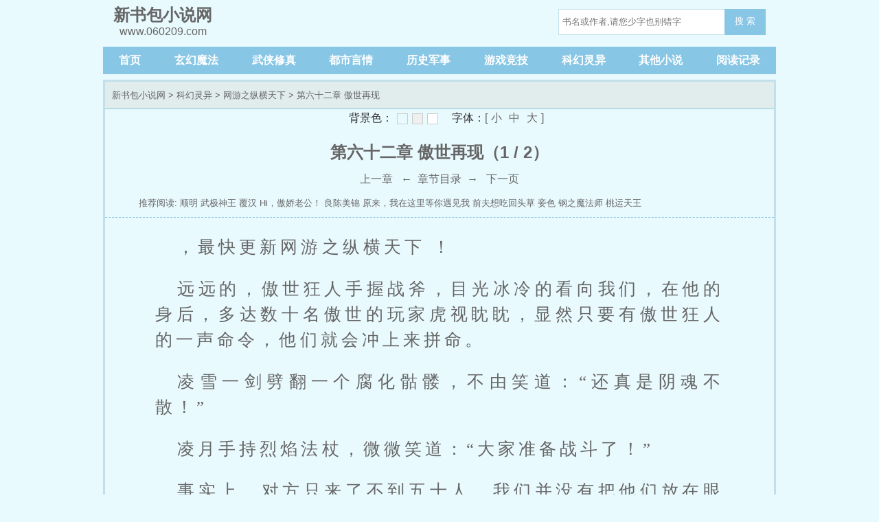

--- FILE ---
content_type: text/html; charset=utf-8
request_url: http://www.060209.com/3_3916/3478253.html
body_size: 4561
content:

<!DOCTYPE html>
<html lang='zh'>
<head>
<meta charset="UTF-8">
    <title> 第六十二章 傲世再现_网游之纵横天下_新书包小说网</title>
    <meta name="keywords" content="网游之纵横天下, 第六十二章 傲世再现" />
    <meta name="description" content="新书包小说网提供了失落叶创作的科幻灵异小说《网游之纵横天下》干净清爽无错字的文字章节： 第六十二章 傲世再现在线阅读。" />

<!-- header -->
<meta http-equiv="Cache-Control" content="no-siteapp" />
    <meta http-equiv="Cache-Control" content="no-transform" />
    <meta name="viewport" content="width=device-width, initial-scale=1.0, shrink-to-fit=no, user-scalable=no">
<meta http-equiv="X-UA-Compatible" content="ie=edge,chrome=1">

    <link rel="shortcut icon" type="image/x-icon" href="/static/biquge/favicon.ico" media="screen">
    <link rel="stylesheet" href="/static/biquge/style.css">
    <script src="/static/biquge/common.js"></script>
<script>
if(navigator.userAgent.toLowerCase().match(/(ipod|iphone|android|coolpad|mmp|smartphone|midp|wap|xoom|symbian|j2me|blackberry|wince)/i) != null){  //判断是否为移动端   
if( window.location.host != 'm.060209.com' ){
    window.location = 'https://m.060209.com' + window.location.pathname; //带路径跳转
  }
}

</script>
</head>

<body>
<header>
    <a href="/"><div class="logo"><em>新书包小说网</em>www.060209.com</div></a>
    <div class="diswap">
    <button id="menu-btn" type="text" onclick="javascript:menu_toggle();" class="search_btn">菜单</button>
    </div>
<!-- 搜索框 -->
<div class="search dispc"><script>search();</script></div>
</header>
<nav class="dispc">
    <a href="/">首页</a>
            <a href="/sort/1_1/">玄幻魔法</a>
            <a href="/sort/2_1/">武侠修真</a>
            <a href="/sort/3_1/">都市言情</a>
            <a href="/sort/4_1/">历史军事</a>
            <a href="/sort/5_1/">游戏竞技</a>
            <a href="/sort/6_1/">科幻灵异</a>
            <a href="/sort/7_1/">其他小说</a>
        <a href="/recentread/">阅读记录</a>
</nav>



<div class="container">
    <div class="border3-2" id="ss-reader-main">
        <div class="info-title">
            <a href="/">新书包小说网</a> &gt; <a href="/sort/6_1/">科幻灵异</a> &gt; <a href="/3_3916/">网游之纵横天下</a> &gt; 第六十二章 傲世再现        </div>
        <div class="reader-main">
            <script src="/static/biquge/readpage.js"></script>
            <h1>第六十二章 傲世再现（1 / 2）</h1>

            <!-- 控制按钮 -->
            <div class="read_nav">
                <!-- 上一页/上一章 -->
                                    <a id="prev_url" href="/3_3916/3478252.html"><i class="fa fa-backward"></i> 上一章</a>                                <!-- 返回目录 -->
                &nbsp; ← &nbsp;<a id="info_url" href="/3_3916/"  disable="disabled">章节目录</a>&nbsp; → &nbsp;
                <!-- 下一页/下一章 -->
                                    <a id="next_url" href="/3_3916/3478253_2.html"><i class="fa fa-forward"></i> 下一页</a>
                            </div>
            <!-- /控制按钮 -->

        </div>

        <div class="info-commend mt8">推荐阅读: 
                            <a href="/3_3917/" title="网游之纵横天下">顺明</a>
                            <a href="/3_3918/" title="网游之纵横天下">武极神王</a>
                            <a href="/3_3919/" title="网游之纵横天下">覆汉</a>
                            <a href="/3_3920/" title="网游之纵横天下">Hi，傲娇老公！</a>
                            <a href="/3_3921/" title="网游之纵横天下">良陈美锦</a>
                            <a href="/3_3922/" title="网游之纵横天下">原来，我在这里等你遇见我</a>
                            <a href="/3_3923/" title="网游之纵横天下">前夫想吃回头草</a>
                            <a href="/3_3924/" title="网游之纵横天下">妾色</a>
                            <a href="/3_3925/" title="网游之纵横天下">钢之魔法师</a>
                            <a href="/3_3926/" title="网游之纵横天下">桃运天王</a>
                    </div>
        <div class="reader-hr" ></div>
        <!-- 正文部分 -->
        <article id="article" class="content"><p> ，最快更新网游之纵横天下 ！</p><p> 远远的，傲世狂人手握战斧，目光冰冷的看向我们，在他的身后，多达数十名傲世的玩家虎视眈眈，显然只要有傲世狂人的一声命令，他们就会冲上来拼命。</p><p> 凌雪一剑劈翻一个腐化骷髅，不由笑道：“还真是阴魂不散！”</p><p> 凌月手持烈焰法杖，微微笑道：“大家准备战斗了！”</p><p> 事实上，对方只来了不到五十人，我们并没有把他们放在眼里！</p><p> 傲世狂人也明知道这样，他冷冷一笑道：“老子早说过会把这笔帐算回来，别以为有剑火给你们撑腰就真的能横行暮光城了！今天，你们都得挂在这里！”</p><p> 一旁，傲世嗜血手握一柄新的匕首，原先的青铜匕首已经躺在凌雪的包裹中，此时的傲世嗜血在连掉4级之后也只有31级而已，而且一身的青铜器皮甲也已经被爆出一半，现在找了几件黑铁器来充数，就没有那么好看了。</p><p> 傲世嗜血冷哼一声，言语恶毒道：“轻狂书生，今天老子也要让你尝尝连续掉级的滋味！”</p><p> 我看了看自己的罪恶值，还有600多点的罪恶值，事实上，杀怪的强度大的话，是可以适当的缩短被通缉时间的。</p><p> 于是，我轻笑道：“傲世嗜血，就凭你还想杀我？你也未免太瞧得起自己了吧？”</p><p> 傲世嗜血脸色铁青，旁边的傲世狂人却嘿嘿一笑：“想杀你们，何必要自己动手？”</p><p> 我微微诧异，凌月和凌雪也惊讶的望向我，均是搞不清楚傲世狂人凭什么这样说话。</p><p> 就在这时，一个系统公告声刺破了宁静——</p><p> “叮～！”</p><p> 系统公告（玩家傲世狂人喊话）：所有暮光城的玩家听着，清风揽月和轻狂书生一群人滥杀无辜玩家已经红名，现在他们的坐标在暮光城东方（5620，2473），有血性的兄弟马上组团来杀，为暮光城除害！这几个人身上拥有跻身天榜的装备，只要爆出来，就发财了！</p><p> ……</p><p> 我不由一笑：“好一个借刀杀人，我还以为傲世的都只是一帮蠢材，没有想到居然还有几分智慧……”</p><p> 落雨无声笑道：“你还说呢，还是说说看，我们怎么脱困吧？”</p><p> 我看了眼旁边的凌雪，却见她目光流转，眸子里闪烁着动人的神采，于是，我说：“这个问题，不如问凌雪吧，相信她会有好办法！”</p><p> 凌雪开口说话：“杀光他们，然后继续去刷红名……”</p><p> 我不由一惊：“好家伙，这个是我最想做的事情！”</p><p> 凌月却在旁笑道：“别那么不冷静了，杀人是要付出代价的，咱们没有必要为了这群人在这里白白的浪费时间，倒不如暂且退一步，避开锋芒，先把书生的名字洗白了再说！”</p><p> 我笑了笑，却说：“其实，你们可以直接回城，然后去幽魂古刹练级的，至于我，放心吧，我一个人没事的！”</p><p> 在场的雪月玩家，只有我是红名没有资格使用回城卷轴，其她几个MM却都可以。</p><p> 结果凌雪摇头道：“那怎么能行，你一个人在这里多危险啊！”</p><p> 夏天MM也说：“是啊书生，你要是挂了，都没有人给你捡装备！”</p><p> 这时，凌月却淡淡一笑道：“我觉得，书生的方法最可取，他一个人的话，方便多了，我们跟着他反而有些累赘！”</p><p> 凌雪不由得看向凌月，有些担忧的说：“姐姐，你怎么可以这么说，让呆子一个人对付他们那么多人……”</p></article>
        <div class="reader-hr" ></div>
        <!-- 控制按钮 -->
        <div class="read_nav reader-bottom">
            <!-- 上一页/上一章 -->
                            <a id="prev_url" href="/3_3916/3478252.html"><i class="fa fa-backward"></i> 上一章</a>                        <!-- 返回目录 -->
            &nbsp; ← &nbsp;<a id="info_url" href="/3_3916/"  disable="disabled">章节目录</a>&nbsp; → &nbsp;
            <!-- 下一页/下一章 -->
                            <a id="next_url" href="/3_3916/3478253_2.html"><i class="fa fa-forward"></i> 下一页</a>
                    </div>
        <!-- /控制按钮 -->


    </div>
</div>

<div class="container">
    <div class="info-commend mt8">最新小说: 
                    <a href="/20_20044/" title="网游之纵横天下">梦幻西游大主播</a>
                    <a href="/20_20170/" title="网游之纵横天下">网游之神级打脸系统</a>
                    <a href="/19_19812/" title="网游之纵横天下">总裁，夫人又在搞事情！</a>
                    <a href="/19_19576/" title="网游之纵横天下">网游之巅峰帝皇</a>
                    <a href="/20_20002/" title="网游之纵横天下">网游三国之城市攻略</a>
                    <a href="/20_20019/" title="网游之纵横天下">昆仑有剑</a>
                    <a href="/19_19826/" title="网游之纵横天下">最强热血升级</a>
                    <a href="/20_20015/" title="网游之纵横天下">壹号卫</a>
                    <a href="/20_20035/" title="网游之纵横天下">最强穿越直播系统</a>
                    <a href="/19_19687/" title="网游之纵横天下">NBA超巨崛起</a>
            </div>
</div>

<script src="/static/biquge/tempbookcase.js"></script>
<script>
    lastread.set('3916','/3_3916/3478253.html','网游之纵横天下','第六十二章 傲世再现','失落叶','2026-02-02');
    const preview_page = $('#prev_url').attr('href');
    const index_page = $('#info_url').attr('href');
    const next_page = $('#next_url').attr('href');
    function jumpPage(){
        const event = document.all ? window.event : arguments[0];
        if (event.keyCode == 37) document.location = preview_page;
        if (event.keyCode == 39) document.location = next_page;
        if (event.keyCode == 13) document.location = index_page;
    }
    document.onkeydown = jumpPage;
</script>
<!-- footer -->
<div class="container">
    <div class="footer gray">
        <p>本站所有小说为转载作品，所有章节均由网友上传，转载至本站只是为了宣传本书让更多读者欣赏。</p>
        <p>Copyright 2026 新书包小说网 All Rights Reserved.</p>
    </div>
</div>
<!-- Cloudflare Web Analytics --><script defer src='https://static.cloudflareinsights.com/beacon.min.js' data-cf-beacon='{"token": "f9ed6cd799974cafa6f215df15ad80c4"}'></script><!-- End Cloudflare Web Analytics -->
</body>
</html>
